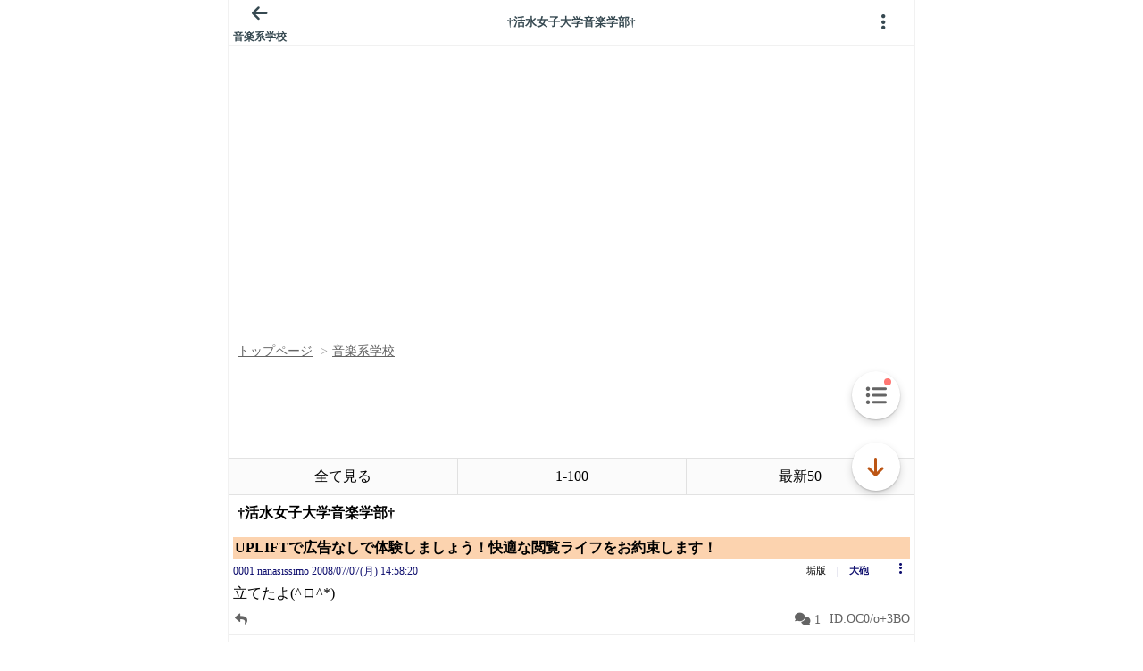

--- FILE ---
content_type: text/javascript;charset=UTF-8
request_url: https://s-rtb.send.microad.jp/ad?spot=9c281645f69ddf3ef5be65bb0c31f59e&cb=microadCompass.AdRequestor.callback&url=https%3A%2F%2Fitest.5ch.net%2Fmao%2Ftest%2Fread.cgi%2Fmusicology%2F1215410300%2Fl50&vo=true&mimes=%5B100%2C300%2C301%2C302%5D&cbt=a02f64761c8ac8019af8dfcaf8&pa=false&ar=false&ver=%5B%22compass.js.v1.20.1%22%5D
body_size: 160
content:
microadCompass.AdRequestor.callback({"spot":"9c281645f69ddf3ef5be65bb0c31f59e","sequence":"2","impression_id":"5416210200373931608"})